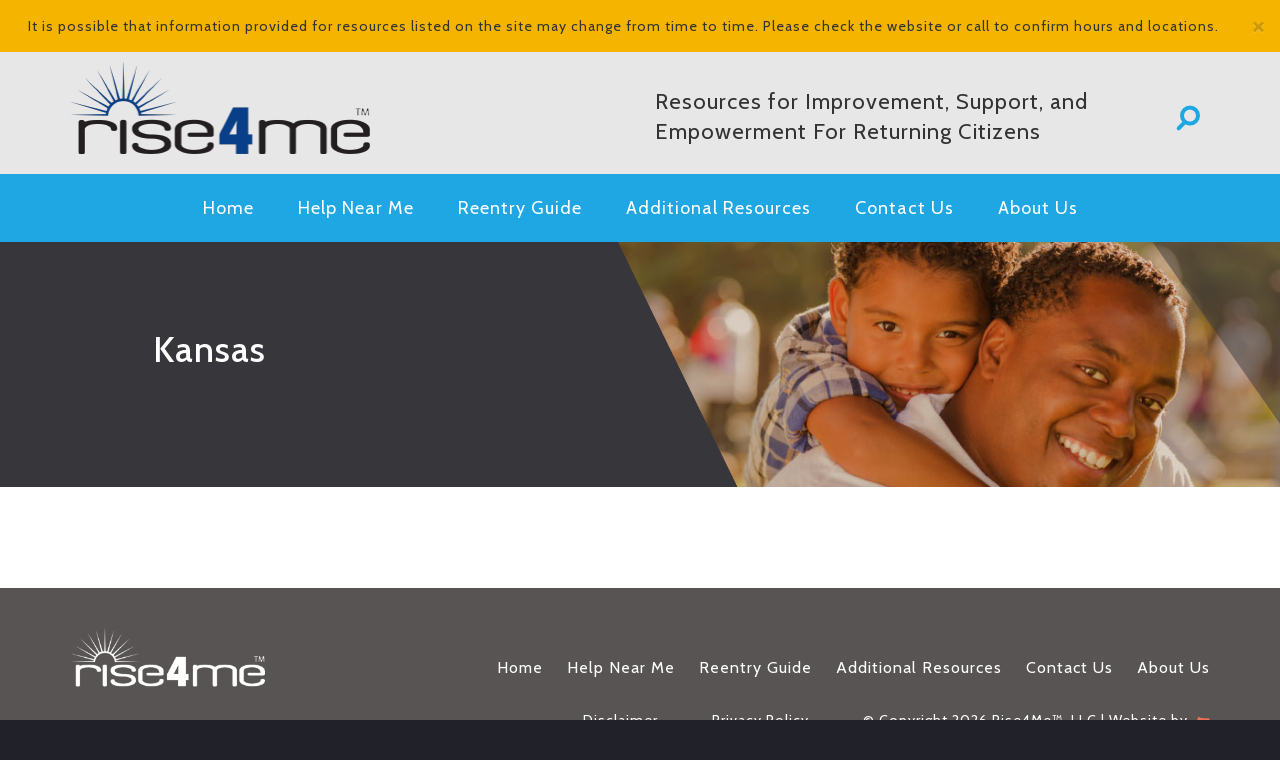

--- FILE ---
content_type: text/html; charset=UTF-8
request_url: https://www.rise4me.com/additional_resources/kansas/
body_size: 8263
content:
<!DOCTYPE html>
<html lang="en-US">
<head>
	<meta charset="UTF-8">
	<meta name="viewport" content="width=device-width, initial-scale=1.0">
	<meta http-equiv="X-UA-Compatible" content="IE=edge">

<!-- If Site Icon isn't set in customizer -->

	<link rel="profile" href="http://gmpg.org/xfn/11">
	<link rel="pingback" href="https://www.rise4me.com/xmlrpc.php">

	<meta name='robots' content='index, follow, max-image-preview:large, max-snippet:-1, max-video-preview:-1' />

	<!-- This site is optimized with the Yoast SEO plugin v26.7 - https://yoast.com/wordpress/plugins/seo/ -->
	<title>Kansas - Rise4Me™, LLC</title>
	<link rel="canonical" href="https://www.rise4me.com/additional_resources/kansas/" />
	<meta property="og:locale" content="en_US" />
	<meta property="og:type" content="article" />
	<meta property="og:title" content="Kansas - Rise4Me™, LLC" />
	<meta property="og:url" content="https://www.rise4me.com/additional_resources/kansas/" />
	<meta property="og:site_name" content="Rise4Me™, LLC" />
	<meta property="article:modified_time" content="2023-08-14T20:27:59+00:00" />
	<meta name="twitter:card" content="summary_large_image" />
	<script type="application/ld+json" class="yoast-schema-graph">{"@context":"https://schema.org","@graph":[{"@type":"WebPage","@id":"https://www.rise4me.com/additional_resources/kansas/","url":"https://www.rise4me.com/additional_resources/kansas/","name":"Kansas - Rise4Me™, LLC","isPartOf":{"@id":"https://www.rise4me.com/#website"},"datePublished":"2018-04-06T15:50:41+00:00","dateModified":"2023-08-14T20:27:59+00:00","breadcrumb":{"@id":"https://www.rise4me.com/additional_resources/kansas/#breadcrumb"},"inLanguage":"en-US","potentialAction":[{"@type":"ReadAction","target":["https://www.rise4me.com/additional_resources/kansas/"]}]},{"@type":"BreadcrumbList","@id":"https://www.rise4me.com/additional_resources/kansas/#breadcrumb","itemListElement":[{"@type":"ListItem","position":1,"name":"Home","item":"https://www.rise4me.com/"},{"@type":"ListItem","position":2,"name":"Kansas"}]},{"@type":"WebSite","@id":"https://www.rise4me.com/#website","url":"https://www.rise4me.com/","name":"Rise4Me™, LLC","description":"Breaking the cycle of incarceration","publisher":{"@id":"https://www.rise4me.com/#organization"},"potentialAction":[{"@type":"SearchAction","target":{"@type":"EntryPoint","urlTemplate":"https://www.rise4me.com/?s={search_term_string}"},"query-input":{"@type":"PropertyValueSpecification","valueRequired":true,"valueName":"search_term_string"}}],"inLanguage":"en-US"},{"@type":"Organization","@id":"https://www.rise4me.com/#organization","name":"Rise4Me™, LLC","url":"https://www.rise4me.com/","logo":{"@type":"ImageObject","inLanguage":"en-US","@id":"https://www.rise4me.com/#/schema/logo/image/","url":"https://www.rise4me.com/wp-content/uploads/2024/09/rise-logo-dark.png","contentUrl":"https://www.rise4me.com/wp-content/uploads/2024/09/rise-logo-dark.png","width":301,"height":92,"caption":"Rise4Me™, LLC"},"image":{"@id":"https://www.rise4me.com/#/schema/logo/image/"}}]}</script>
	<!-- / Yoast SEO plugin. -->


<link rel="alternate" type="application/rss+xml" title="Rise4Me™, LLC &raquo; Feed" href="https://www.rise4me.com/feed/" />
<link rel="alternate" type="application/rss+xml" title="Rise4Me™, LLC &raquo; Comments Feed" href="https://www.rise4me.com/comments/feed/" />
<link rel="alternate" title="oEmbed (JSON)" type="application/json+oembed" href="https://www.rise4me.com/wp-json/oembed/1.0/embed?url=https%3A%2F%2Fwww.rise4me.com%2Fadditional_resources%2Fkansas%2F" />
<link rel="alternate" title="oEmbed (XML)" type="text/xml+oembed" href="https://www.rise4me.com/wp-json/oembed/1.0/embed?url=https%3A%2F%2Fwww.rise4me.com%2Fadditional_resources%2Fkansas%2F&#038;format=xml" />
<style id='wp-img-auto-sizes-contain-inline-css' type='text/css'>
img:is([sizes=auto i],[sizes^="auto," i]){contain-intrinsic-size:3000px 1500px}
/*# sourceURL=wp-img-auto-sizes-contain-inline-css */
</style>
<style id='wp-emoji-styles-inline-css' type='text/css'>

	img.wp-smiley, img.emoji {
		display: inline !important;
		border: none !important;
		box-shadow: none !important;
		height: 1em !important;
		width: 1em !important;
		margin: 0 0.07em !important;
		vertical-align: -0.1em !important;
		background: none !important;
		padding: 0 !important;
	}
/*# sourceURL=wp-emoji-styles-inline-css */
</style>
<style id='wp-block-library-inline-css' type='text/css'>
:root{--wp-block-synced-color:#7a00df;--wp-block-synced-color--rgb:122,0,223;--wp-bound-block-color:var(--wp-block-synced-color);--wp-editor-canvas-background:#ddd;--wp-admin-theme-color:#007cba;--wp-admin-theme-color--rgb:0,124,186;--wp-admin-theme-color-darker-10:#006ba1;--wp-admin-theme-color-darker-10--rgb:0,107,160.5;--wp-admin-theme-color-darker-20:#005a87;--wp-admin-theme-color-darker-20--rgb:0,90,135;--wp-admin-border-width-focus:2px}@media (min-resolution:192dpi){:root{--wp-admin-border-width-focus:1.5px}}.wp-element-button{cursor:pointer}:root .has-very-light-gray-background-color{background-color:#eee}:root .has-very-dark-gray-background-color{background-color:#313131}:root .has-very-light-gray-color{color:#eee}:root .has-very-dark-gray-color{color:#313131}:root .has-vivid-green-cyan-to-vivid-cyan-blue-gradient-background{background:linear-gradient(135deg,#00d084,#0693e3)}:root .has-purple-crush-gradient-background{background:linear-gradient(135deg,#34e2e4,#4721fb 50%,#ab1dfe)}:root .has-hazy-dawn-gradient-background{background:linear-gradient(135deg,#faaca8,#dad0ec)}:root .has-subdued-olive-gradient-background{background:linear-gradient(135deg,#fafae1,#67a671)}:root .has-atomic-cream-gradient-background{background:linear-gradient(135deg,#fdd79a,#004a59)}:root .has-nightshade-gradient-background{background:linear-gradient(135deg,#330968,#31cdcf)}:root .has-midnight-gradient-background{background:linear-gradient(135deg,#020381,#2874fc)}:root{--wp--preset--font-size--normal:16px;--wp--preset--font-size--huge:42px}.has-regular-font-size{font-size:1em}.has-larger-font-size{font-size:2.625em}.has-normal-font-size{font-size:var(--wp--preset--font-size--normal)}.has-huge-font-size{font-size:var(--wp--preset--font-size--huge)}.has-text-align-center{text-align:center}.has-text-align-left{text-align:left}.has-text-align-right{text-align:right}.has-fit-text{white-space:nowrap!important}#end-resizable-editor-section{display:none}.aligncenter{clear:both}.items-justified-left{justify-content:flex-start}.items-justified-center{justify-content:center}.items-justified-right{justify-content:flex-end}.items-justified-space-between{justify-content:space-between}.screen-reader-text{border:0;clip-path:inset(50%);height:1px;margin:-1px;overflow:hidden;padding:0;position:absolute;width:1px;word-wrap:normal!important}.screen-reader-text:focus{background-color:#ddd;clip-path:none;color:#444;display:block;font-size:1em;height:auto;left:5px;line-height:normal;padding:15px 23px 14px;text-decoration:none;top:5px;width:auto;z-index:100000}html :where(.has-border-color){border-style:solid}html :where([style*=border-top-color]){border-top-style:solid}html :where([style*=border-right-color]){border-right-style:solid}html :where([style*=border-bottom-color]){border-bottom-style:solid}html :where([style*=border-left-color]){border-left-style:solid}html :where([style*=border-width]){border-style:solid}html :where([style*=border-top-width]){border-top-style:solid}html :where([style*=border-right-width]){border-right-style:solid}html :where([style*=border-bottom-width]){border-bottom-style:solid}html :where([style*=border-left-width]){border-left-style:solid}html :where(img[class*=wp-image-]){height:auto;max-width:100%}:where(figure){margin:0 0 1em}html :where(.is-position-sticky){--wp-admin--admin-bar--position-offset:var(--wp-admin--admin-bar--height,0px)}@media screen and (max-width:600px){html :where(.is-position-sticky){--wp-admin--admin-bar--position-offset:0px}}

/*# sourceURL=wp-block-library-inline-css */
</style><style id='global-styles-inline-css' type='text/css'>
:root{--wp--preset--aspect-ratio--square: 1;--wp--preset--aspect-ratio--4-3: 4/3;--wp--preset--aspect-ratio--3-4: 3/4;--wp--preset--aspect-ratio--3-2: 3/2;--wp--preset--aspect-ratio--2-3: 2/3;--wp--preset--aspect-ratio--16-9: 16/9;--wp--preset--aspect-ratio--9-16: 9/16;--wp--preset--color--black: #000000;--wp--preset--color--cyan-bluish-gray: #abb8c3;--wp--preset--color--white: #ffffff;--wp--preset--color--pale-pink: #f78da7;--wp--preset--color--vivid-red: #cf2e2e;--wp--preset--color--luminous-vivid-orange: #ff6900;--wp--preset--color--luminous-vivid-amber: #fcb900;--wp--preset--color--light-green-cyan: #7bdcb5;--wp--preset--color--vivid-green-cyan: #00d084;--wp--preset--color--pale-cyan-blue: #8ed1fc;--wp--preset--color--vivid-cyan-blue: #0693e3;--wp--preset--color--vivid-purple: #9b51e0;--wp--preset--gradient--vivid-cyan-blue-to-vivid-purple: linear-gradient(135deg,rgb(6,147,227) 0%,rgb(155,81,224) 100%);--wp--preset--gradient--light-green-cyan-to-vivid-green-cyan: linear-gradient(135deg,rgb(122,220,180) 0%,rgb(0,208,130) 100%);--wp--preset--gradient--luminous-vivid-amber-to-luminous-vivid-orange: linear-gradient(135deg,rgb(252,185,0) 0%,rgb(255,105,0) 100%);--wp--preset--gradient--luminous-vivid-orange-to-vivid-red: linear-gradient(135deg,rgb(255,105,0) 0%,rgb(207,46,46) 100%);--wp--preset--gradient--very-light-gray-to-cyan-bluish-gray: linear-gradient(135deg,rgb(238,238,238) 0%,rgb(169,184,195) 100%);--wp--preset--gradient--cool-to-warm-spectrum: linear-gradient(135deg,rgb(74,234,220) 0%,rgb(151,120,209) 20%,rgb(207,42,186) 40%,rgb(238,44,130) 60%,rgb(251,105,98) 80%,rgb(254,248,76) 100%);--wp--preset--gradient--blush-light-purple: linear-gradient(135deg,rgb(255,206,236) 0%,rgb(152,150,240) 100%);--wp--preset--gradient--blush-bordeaux: linear-gradient(135deg,rgb(254,205,165) 0%,rgb(254,45,45) 50%,rgb(107,0,62) 100%);--wp--preset--gradient--luminous-dusk: linear-gradient(135deg,rgb(255,203,112) 0%,rgb(199,81,192) 50%,rgb(65,88,208) 100%);--wp--preset--gradient--pale-ocean: linear-gradient(135deg,rgb(255,245,203) 0%,rgb(182,227,212) 50%,rgb(51,167,181) 100%);--wp--preset--gradient--electric-grass: linear-gradient(135deg,rgb(202,248,128) 0%,rgb(113,206,126) 100%);--wp--preset--gradient--midnight: linear-gradient(135deg,rgb(2,3,129) 0%,rgb(40,116,252) 100%);--wp--preset--font-size--small: 13px;--wp--preset--font-size--medium: 20px;--wp--preset--font-size--large: 36px;--wp--preset--font-size--x-large: 42px;--wp--preset--spacing--20: 0.44rem;--wp--preset--spacing--30: 0.67rem;--wp--preset--spacing--40: 1rem;--wp--preset--spacing--50: 1.5rem;--wp--preset--spacing--60: 2.25rem;--wp--preset--spacing--70: 3.38rem;--wp--preset--spacing--80: 5.06rem;--wp--preset--shadow--natural: 6px 6px 9px rgba(0, 0, 0, 0.2);--wp--preset--shadow--deep: 12px 12px 50px rgba(0, 0, 0, 0.4);--wp--preset--shadow--sharp: 6px 6px 0px rgba(0, 0, 0, 0.2);--wp--preset--shadow--outlined: 6px 6px 0px -3px rgb(255, 255, 255), 6px 6px rgb(0, 0, 0);--wp--preset--shadow--crisp: 6px 6px 0px rgb(0, 0, 0);}:where(.is-layout-flex){gap: 0.5em;}:where(.is-layout-grid){gap: 0.5em;}body .is-layout-flex{display: flex;}.is-layout-flex{flex-wrap: wrap;align-items: center;}.is-layout-flex > :is(*, div){margin: 0;}body .is-layout-grid{display: grid;}.is-layout-grid > :is(*, div){margin: 0;}:where(.wp-block-columns.is-layout-flex){gap: 2em;}:where(.wp-block-columns.is-layout-grid){gap: 2em;}:where(.wp-block-post-template.is-layout-flex){gap: 1.25em;}:where(.wp-block-post-template.is-layout-grid){gap: 1.25em;}.has-black-color{color: var(--wp--preset--color--black) !important;}.has-cyan-bluish-gray-color{color: var(--wp--preset--color--cyan-bluish-gray) !important;}.has-white-color{color: var(--wp--preset--color--white) !important;}.has-pale-pink-color{color: var(--wp--preset--color--pale-pink) !important;}.has-vivid-red-color{color: var(--wp--preset--color--vivid-red) !important;}.has-luminous-vivid-orange-color{color: var(--wp--preset--color--luminous-vivid-orange) !important;}.has-luminous-vivid-amber-color{color: var(--wp--preset--color--luminous-vivid-amber) !important;}.has-light-green-cyan-color{color: var(--wp--preset--color--light-green-cyan) !important;}.has-vivid-green-cyan-color{color: var(--wp--preset--color--vivid-green-cyan) !important;}.has-pale-cyan-blue-color{color: var(--wp--preset--color--pale-cyan-blue) !important;}.has-vivid-cyan-blue-color{color: var(--wp--preset--color--vivid-cyan-blue) !important;}.has-vivid-purple-color{color: var(--wp--preset--color--vivid-purple) !important;}.has-black-background-color{background-color: var(--wp--preset--color--black) !important;}.has-cyan-bluish-gray-background-color{background-color: var(--wp--preset--color--cyan-bluish-gray) !important;}.has-white-background-color{background-color: var(--wp--preset--color--white) !important;}.has-pale-pink-background-color{background-color: var(--wp--preset--color--pale-pink) !important;}.has-vivid-red-background-color{background-color: var(--wp--preset--color--vivid-red) !important;}.has-luminous-vivid-orange-background-color{background-color: var(--wp--preset--color--luminous-vivid-orange) !important;}.has-luminous-vivid-amber-background-color{background-color: var(--wp--preset--color--luminous-vivid-amber) !important;}.has-light-green-cyan-background-color{background-color: var(--wp--preset--color--light-green-cyan) !important;}.has-vivid-green-cyan-background-color{background-color: var(--wp--preset--color--vivid-green-cyan) !important;}.has-pale-cyan-blue-background-color{background-color: var(--wp--preset--color--pale-cyan-blue) !important;}.has-vivid-cyan-blue-background-color{background-color: var(--wp--preset--color--vivid-cyan-blue) !important;}.has-vivid-purple-background-color{background-color: var(--wp--preset--color--vivid-purple) !important;}.has-black-border-color{border-color: var(--wp--preset--color--black) !important;}.has-cyan-bluish-gray-border-color{border-color: var(--wp--preset--color--cyan-bluish-gray) !important;}.has-white-border-color{border-color: var(--wp--preset--color--white) !important;}.has-pale-pink-border-color{border-color: var(--wp--preset--color--pale-pink) !important;}.has-vivid-red-border-color{border-color: var(--wp--preset--color--vivid-red) !important;}.has-luminous-vivid-orange-border-color{border-color: var(--wp--preset--color--luminous-vivid-orange) !important;}.has-luminous-vivid-amber-border-color{border-color: var(--wp--preset--color--luminous-vivid-amber) !important;}.has-light-green-cyan-border-color{border-color: var(--wp--preset--color--light-green-cyan) !important;}.has-vivid-green-cyan-border-color{border-color: var(--wp--preset--color--vivid-green-cyan) !important;}.has-pale-cyan-blue-border-color{border-color: var(--wp--preset--color--pale-cyan-blue) !important;}.has-vivid-cyan-blue-border-color{border-color: var(--wp--preset--color--vivid-cyan-blue) !important;}.has-vivid-purple-border-color{border-color: var(--wp--preset--color--vivid-purple) !important;}.has-vivid-cyan-blue-to-vivid-purple-gradient-background{background: var(--wp--preset--gradient--vivid-cyan-blue-to-vivid-purple) !important;}.has-light-green-cyan-to-vivid-green-cyan-gradient-background{background: var(--wp--preset--gradient--light-green-cyan-to-vivid-green-cyan) !important;}.has-luminous-vivid-amber-to-luminous-vivid-orange-gradient-background{background: var(--wp--preset--gradient--luminous-vivid-amber-to-luminous-vivid-orange) !important;}.has-luminous-vivid-orange-to-vivid-red-gradient-background{background: var(--wp--preset--gradient--luminous-vivid-orange-to-vivid-red) !important;}.has-very-light-gray-to-cyan-bluish-gray-gradient-background{background: var(--wp--preset--gradient--very-light-gray-to-cyan-bluish-gray) !important;}.has-cool-to-warm-spectrum-gradient-background{background: var(--wp--preset--gradient--cool-to-warm-spectrum) !important;}.has-blush-light-purple-gradient-background{background: var(--wp--preset--gradient--blush-light-purple) !important;}.has-blush-bordeaux-gradient-background{background: var(--wp--preset--gradient--blush-bordeaux) !important;}.has-luminous-dusk-gradient-background{background: var(--wp--preset--gradient--luminous-dusk) !important;}.has-pale-ocean-gradient-background{background: var(--wp--preset--gradient--pale-ocean) !important;}.has-electric-grass-gradient-background{background: var(--wp--preset--gradient--electric-grass) !important;}.has-midnight-gradient-background{background: var(--wp--preset--gradient--midnight) !important;}.has-small-font-size{font-size: var(--wp--preset--font-size--small) !important;}.has-medium-font-size{font-size: var(--wp--preset--font-size--medium) !important;}.has-large-font-size{font-size: var(--wp--preset--font-size--large) !important;}.has-x-large-font-size{font-size: var(--wp--preset--font-size--x-large) !important;}
/*# sourceURL=global-styles-inline-css */
</style>

<style id='classic-theme-styles-inline-css' type='text/css'>
/*! This file is auto-generated */
.wp-block-button__link{color:#fff;background-color:#32373c;border-radius:9999px;box-shadow:none;text-decoration:none;padding:calc(.667em + 2px) calc(1.333em + 2px);font-size:1.125em}.wp-block-file__button{background:#32373c;color:#fff;text-decoration:none}
/*# sourceURL=/wp-includes/css/classic-themes.min.css */
</style>
<link rel='stylesheet' id='tgs_wp-style-css' href='https://www.rise4me.com/wp-content/themes/rise/style.css?ver=6.9' type='text/css' media='all' />
<link rel='stylesheet' id='tgs_wp-theme-style-css' href='https://www.rise4me.com/wp-content/themes/rise/includes/css/styles.min.css?ver=1681731256' type='text/css' media='all' />
<link rel="https://api.w.org/" href="https://www.rise4me.com/wp-json/" /><link rel="EditURI" type="application/rsd+xml" title="RSD" href="https://www.rise4me.com/xmlrpc.php?rsd" />
<meta name="generator" content="WordPress 6.9" />
<link rel='shortlink' href='https://www.rise4me.com/?p=920' />
<style type="text/css">.recentcomments a{display:inline !important;padding:0 !important;margin:0 !important;}</style><link rel="icon" href="https://www.rise4me.com/wp-content/uploads/2017/09/rise-icon-150x150.png" sizes="32x32" />
<link rel="icon" href="https://www.rise4me.com/wp-content/uploads/2017/09/rise-icon.png" sizes="192x192" />
<link rel="apple-touch-icon" href="https://www.rise4me.com/wp-content/uploads/2017/09/rise-icon.png" />
<meta name="msapplication-TileImage" content="https://www.rise4me.com/wp-content/uploads/2017/09/rise-icon.png" />

	<link href="https://fonts.googleapis.com/css?family=Cabin:400,500,700" rel="stylesheet">

	<!-- Google Tag Manager -->
	<script>(function(w,d,s,l,i){w[l]=w[l]||[];w[l].push({'gtm.start':
	new Date().getTime(),event:'gtm.js'});var f=d.getElementsByTagName(s)[0],
	j=d.createElement(s),dl=l!='dataLayer'?'&l='+l:'';j.async=true;j.src=
	'https://www.googletagmanager.com/gtm.js?id='+i+dl;f.parentNode.insertBefore(j,f);
	})(window,document,'script','dataLayer','GTM-M6ZTXKM');</script>
	<!-- End Google Tag Manager -->


</head>

<body class="wp-singular additional_resources-template-default single single-additional_resources postid-920 wp-theme-rise additional_resources-kansas">
	
	<!-- Google Tag Manager (noscript) -->
	<noscript><iframe src="https://www.googletagmanager.com/ns.html?id=GTM-M6ZTXKM"
	height="0" width="0" style="display:none;visibility:hidden"></iframe></noscript>
	<!-- End Google Tag Manager (noscript) -->

	
		<div class="alert alert-warning alert-dismissible fade show" role="alert">
		  	It is possible that information provided for resources listed on the site may change from time to time. Please check the website or call to confirm hours and locations.			<button type="button" class="close" data-dismiss="alert" aria-label="Close">
				<span aria-hidden="true">&times;</span>
			</button>
		</div>

	
		<header id="masthead" class="site-header" role="banner">
		<div class="container">
			<div class="row">
				<div class="col-xs-8 col-sm-6 col-md-4 site-logo">   
					<a href="https://www.rise4me.com" title="Rise4Me™, LLC" rel="home"><img src="https://www.rise4me.com/wp-content/themes/rise/includes/images/logo/rise-logo-dark.png" alt="Rise4Me Logo" /></a>
				</div>
				<div class="col-xs-4 col-sm-6 col-md-6 col-md-offset-2 text-right">
					<div class="site-tagline hidden-sm hidden-xs text-left">
						<p>Resources for Improvement, Support, and<br />
						Empowerment For Returning Citizens</p>
					</div>
					<a class="mobile-menu-trigger visible-sm visible-xs" href="#"><i class="fa fa-bars"></i></a>
					<div class="search-wrapper">
					    <div class="input-holder">
					    	<form role="search" method="get" class="search-form" action="https://www.rise4me.com">
						        <input type="text" class="search-input" placeholder="Enter search..." value="" name="s" title="Search for:" />
						        <button type="submit"class="search-icon" onclick="searchToggle(this, event);"><span></span></button>
						    </form>
					    </div>
					    <span class="close" onclick="searchToggle(this, event);"></span>
					</div>
				</div>
			</div>
		</div>
		<div class="navigation-container">
			<div class="container">
				<div class="row">
					<div class="col-xs-12">
						<div id="primary-nav-container" class="primary-nav-container clearfix"><ul id="primary-nav" class="primary-nav"><li id="menu-item-234" class="menu-item menu-item-type-custom menu-item-object-custom menu-item-234"><a title="Home" href="/">Home</a></li>
<li id="menu-item-32" class="menu-item menu-item-type-post_type menu-item-object-page menu-item-32"><a title="Help Near Me" href="https://www.rise4me.com/resources/">Help Near Me</a></li>
<li id="menu-item-11138" class="menu-item menu-item-type-post_type menu-item-object-page menu-item-11138"><a title="Reentry Guide" href="https://www.rise4me.com/guide-to-successful-reentry/">Reentry Guide</a></li>
<li id="menu-item-232" class="menu-item menu-item-type-post_type menu-item-object-page menu-item-232"><a title="Additional Resources" href="https://www.rise4me.com/additional-resources/">Additional Resources</a></li>
<li id="menu-item-29" class="menu-item menu-item-type-post_type menu-item-object-page menu-item-29"><a title="Contact Us" href="https://www.rise4me.com/contact/">Contact Us</a></li>
<li id="menu-item-30" class="menu-item menu-item-type-post_type menu-item-object-page menu-item-30"><a title="About Us" href="https://www.rise4me.com/about/">About Us</a></li>
</ul></div>					</div>
				</div>
			</div>
		</div>
	</header>
	
	


<div class="interior-subheader">
  <div class="container interior-subheader-content">
    <div class="row">
      <div class="col-md-4 col-md-offset-1 interior-subheader-title interior-img">
                  <h1>Kansas</h1>
              </div>
      <div class="col-md-2 corner-left text-center interior-img hidden-sm hidden-xs" style="background-image: url(https://www.rise4me.com/wp-content/themes/rise/includes/images/masked-bg/left-mask.png);">
      </div>
    </div>
  </div>
  
	
		    <div class="photo-half interior-img hidden-sm hidden-xs" style="background-image: url(https://www.rise4me.com/wp-content/themes/rise/includes/images/empowering-bg-desktop.jpg);"></div>
	


  <img class="top-right-corner hidden-sm hidden-xs" src="https://www.rise4me.com/wp-content/themes/rise/includes/images/masked-bg/top-right-corner.png" />
</div>

	<div class="main-content">
	
		<div class="container">
			<div class="row">
				<div id="content" class="main-content-inner col-md-8 col-md-offset-2">

					
				</div>
			</div>
		</div>

	</div>



<footer class="site-footer">
	<div class="container">
		<div class="row">
			<div class="col-md-3 footer-logo">
				<a href="https://www.rise4me.com" title="Rise4Me™, LLC" rel="home"><img src="https://www.rise4me.com/wp-content/themes/rise/includes/images/logo/white.png" alt="Rise4Me Logo" /></a>
			</div>
			<div class="col-md-9">
				<div class="row">
					<div class="col-xs-12">
						<div id="footer-nav-container" class="footer-nav-container"><ul id="footer-nav" class="footer-nav pull-right"><li class="menu-item menu-item-type-custom menu-item-object-custom menu-item-234"><a title="Home" href="/">Home</a></li>
<li class="menu-item menu-item-type-post_type menu-item-object-page menu-item-32"><a title="Help Near Me" href="https://www.rise4me.com/resources/">Help Near Me</a></li>
<li class="menu-item menu-item-type-post_type menu-item-object-page menu-item-11138"><a title="Reentry Guide" href="https://www.rise4me.com/guide-to-successful-reentry/">Reentry Guide</a></li>
<li class="menu-item menu-item-type-post_type menu-item-object-page menu-item-232"><a title="Additional Resources" href="https://www.rise4me.com/additional-resources/">Additional Resources</a></li>
<li class="menu-item menu-item-type-post_type menu-item-object-page menu-item-29"><a title="Contact Us" href="https://www.rise4me.com/contact/">Contact Us</a></li>
<li class="menu-item menu-item-type-post_type menu-item-object-page menu-item-30"><a title="About Us" href="https://www.rise4me.com/about/">About Us</a></li>
</ul></div>					</div>
				</div>
				<div class="row">
					<div class="col-xs-12">
						<p class="copyright-row">
							<a href="/disclaimer/">Disclaimer</a>
							<a href="/privacy-policy/">Privacy Policy</a>
							&copy; Copyright 2026 Rise4Me™, LLC | Website by <a class="tg-stamp" href="http://tayloegray.com"><img src="https://www.rise4me.com/wp-content/themes/rise/includes/images/tg-cow-orange.svg" alt="Tayloe/Gray Logo" /></a>
						</p>
					</div>
				</div>
			</div>
		</div>
	</div>
</footer>
<script type="speculationrules">
{"prefetch":[{"source":"document","where":{"and":[{"href_matches":"/*"},{"not":{"href_matches":["/wp-*.php","/wp-admin/*","/wp-content/uploads/*","/wp-content/*","/wp-content/plugins/*","/wp-content/themes/rise/*","/*\\?(.+)"]}},{"not":{"selector_matches":"a[rel~=\"nofollow\"]"}},{"not":{"selector_matches":".no-prefetch, .no-prefetch a"}}]},"eagerness":"conservative"}]}
</script>
<script type="text/javascript" src="https://www.rise4me.com/wp-includes/js/jquery/jquery.min.js?ver=3.7.1" id="jquery-core-js"></script>
<script type="text/javascript" src="https://www.rise4me.com/wp-includes/js/jquery/jquery-migrate.min.js?ver=3.4.1" id="jquery-migrate-js"></script>
<script type="text/javascript" id="jquery-js-after">
/* <![CDATA[ */
window.$ = window.jQuery;
//# sourceURL=jquery-js-after
/* ]]> */
</script>
<script type="text/javascript" src="https://www.rise4me.com/wp-content/themes/rise/includes/js/vendors.min.js?ver=1684156032" id="tgs_wp-vendor-js-js"></script>
<script type="text/javascript" src="https://www.rise4me.com/wp-content/themes/rise/includes/js/custom.min.js?ver=1686586530" id="tgs_wp-custom-js-js"></script>
<script id="wp-emoji-settings" type="application/json">
{"baseUrl":"https://s.w.org/images/core/emoji/17.0.2/72x72/","ext":".png","svgUrl":"https://s.w.org/images/core/emoji/17.0.2/svg/","svgExt":".svg","source":{"concatemoji":"https://www.rise4me.com/wp-includes/js/wp-emoji-release.min.js?ver=6.9"}}
</script>
<script type="module">
/* <![CDATA[ */
/*! This file is auto-generated */
const a=JSON.parse(document.getElementById("wp-emoji-settings").textContent),o=(window._wpemojiSettings=a,"wpEmojiSettingsSupports"),s=["flag","emoji"];function i(e){try{var t={supportTests:e,timestamp:(new Date).valueOf()};sessionStorage.setItem(o,JSON.stringify(t))}catch(e){}}function c(e,t,n){e.clearRect(0,0,e.canvas.width,e.canvas.height),e.fillText(t,0,0);t=new Uint32Array(e.getImageData(0,0,e.canvas.width,e.canvas.height).data);e.clearRect(0,0,e.canvas.width,e.canvas.height),e.fillText(n,0,0);const a=new Uint32Array(e.getImageData(0,0,e.canvas.width,e.canvas.height).data);return t.every((e,t)=>e===a[t])}function p(e,t){e.clearRect(0,0,e.canvas.width,e.canvas.height),e.fillText(t,0,0);var n=e.getImageData(16,16,1,1);for(let e=0;e<n.data.length;e++)if(0!==n.data[e])return!1;return!0}function u(e,t,n,a){switch(t){case"flag":return n(e,"\ud83c\udff3\ufe0f\u200d\u26a7\ufe0f","\ud83c\udff3\ufe0f\u200b\u26a7\ufe0f")?!1:!n(e,"\ud83c\udde8\ud83c\uddf6","\ud83c\udde8\u200b\ud83c\uddf6")&&!n(e,"\ud83c\udff4\udb40\udc67\udb40\udc62\udb40\udc65\udb40\udc6e\udb40\udc67\udb40\udc7f","\ud83c\udff4\u200b\udb40\udc67\u200b\udb40\udc62\u200b\udb40\udc65\u200b\udb40\udc6e\u200b\udb40\udc67\u200b\udb40\udc7f");case"emoji":return!a(e,"\ud83e\u1fac8")}return!1}function f(e,t,n,a){let r;const o=(r="undefined"!=typeof WorkerGlobalScope&&self instanceof WorkerGlobalScope?new OffscreenCanvas(300,150):document.createElement("canvas")).getContext("2d",{willReadFrequently:!0}),s=(o.textBaseline="top",o.font="600 32px Arial",{});return e.forEach(e=>{s[e]=t(o,e,n,a)}),s}function r(e){var t=document.createElement("script");t.src=e,t.defer=!0,document.head.appendChild(t)}a.supports={everything:!0,everythingExceptFlag:!0},new Promise(t=>{let n=function(){try{var e=JSON.parse(sessionStorage.getItem(o));if("object"==typeof e&&"number"==typeof e.timestamp&&(new Date).valueOf()<e.timestamp+604800&&"object"==typeof e.supportTests)return e.supportTests}catch(e){}return null}();if(!n){if("undefined"!=typeof Worker&&"undefined"!=typeof OffscreenCanvas&&"undefined"!=typeof URL&&URL.createObjectURL&&"undefined"!=typeof Blob)try{var e="postMessage("+f.toString()+"("+[JSON.stringify(s),u.toString(),c.toString(),p.toString()].join(",")+"));",a=new Blob([e],{type:"text/javascript"});const r=new Worker(URL.createObjectURL(a),{name:"wpTestEmojiSupports"});return void(r.onmessage=e=>{i(n=e.data),r.terminate(),t(n)})}catch(e){}i(n=f(s,u,c,p))}t(n)}).then(e=>{for(const n in e)a.supports[n]=e[n],a.supports.everything=a.supports.everything&&a.supports[n],"flag"!==n&&(a.supports.everythingExceptFlag=a.supports.everythingExceptFlag&&a.supports[n]);var t;a.supports.everythingExceptFlag=a.supports.everythingExceptFlag&&!a.supports.flag,a.supports.everything||((t=a.source||{}).concatemoji?r(t.concatemoji):t.wpemoji&&t.twemoji&&(r(t.twemoji),r(t.wpemoji)))});
//# sourceURL=https://www.rise4me.com/wp-includes/js/wp-emoji-loader.min.js
/* ]]> */
</script>
</body>
</html>


--- FILE ---
content_type: text/css
request_url: https://www.rise4me.com/wp-content/themes/rise/style.css?ver=6.9
body_size: -217
content:
/*
Theme Name: Tayloe Gray Bootstrap Starter Theme
Theme URI: http://tayloegray.com/assets/tgs_wp/
Author: Tayloe Gray
Author URI: http://tayloegray.com/
Description: Responsive starter theme powered by Bootstrap
Version: 1.1
License: GNU General Public License v2 or later
License URI: http://www.gnu.org/licenses/gpl-2.0.html
Tags: one-column, two-columns, right-sidebar, custom-menu, featured-images, rtl-language-support, translation-ready
Text Domain: tg-wp-starter
*/

--- FILE ---
content_type: application/javascript
request_url: https://www.rise4me.com/wp-content/themes/rise/includes/js/custom.min.js?ver=1686586530
body_size: 901
content:
function searchToggle(e,s){var i=$(e).closest(".search-wrapper");i.hasClass("active")?i.hasClass("active")&&0==$(e).closest(".input-holder").length&&(i.removeClass("active"),i.find(".search-input").val(""),$(".search-wrapper").css("width","auto")):($(".search-wrapper").css("width","100%"),i.addClass("active"),s.preventDefault())}jQuery(document).ready((function(e){if(e(".navbar-default .row > div").matchHeight(),e(".matchH").matchHeight(),e(".slick-slideshow").slick({dots:!0}),e(".interior-carousel").slick({dots:!1,prevArrow:!1,nextArrow:!1,autoplay:!0,infinite:!0,speed:500,fade:!0,cssEase:"linear"}),e(".mobile-menu-trigger").on("click",(function(s){s.preventDefault(),e(".navigation-container").slideToggle()})),e(".county-select-trigger").on("click",(function(s){s.preventDefault(),e(".county-options").slideToggle()})),e(".state-select-trigger").on("click",(function(s){s.preventDefault(),e(".state-options").slideToggle()})),e(".state-options li a").on("click",(function(s){s.preventDefault();var i=e(this).data("state");console.log(i),e(".state-select-trigger .trigger-text").text(i),e(".county-options li").addClass("hide"),e('.county-options li[data-state="'+i+'"]').removeClass("hide"),e(".state-options").slideUp(),e(".county-select").removeClass("inactive")})),e(".resource-type-toggle").on("click",(function(s){s.preventDefault(),e(this).hasClass("active")?(e(this).removeClass("active"),e(this).find(".fa").removeClass("fa-chevron-up").addClass("fa-chevron-down"),e(this).next(".resource-type-content").slideUp()):(e(this).addClass("active"),e(this).find(".fa").removeClass("fa-chevron-down").addClass("fa-chevron-up"),e(this).next(".resource-type-content").slideDown())})),e(".site-popup-close").on("click",(function(s){s.preventDefault(),e(".site-popup").fadeOut()})),e(".child-type-trigger").on("click",(function(s){s.preventDefault(),e(this).hasClass("active")?(e(this).removeClass("active"),e(this).find(".fa").removeClass("fa-chevron-up").addClass("fa-chevron-down"),e(this).next(".child-type-items-container").slideUp()):(e(this).addClass("active"),e(this).find(".fa").removeClass("fa-chevron-down").addClass("fa-chevron-up"),e(this).next(".child-type-items-container").slideDown())})),e(".additional-resource-item-links > .dropdown > .dropdown-toggle").on("click",(function(s){s.preventDefault(),e(this).next(".dropdown-menu").slideToggle()})),e(".owl-carousel").owlCarousel({loop:!0,margin:30,dots:!0,nav:!0,responsive:{0:{items:1},600:{items:3},1e3:{items:4}}}),e(".clickable").click((function(){return window.location=e(this).find("a").attr("href"),!1})),e(".form-tab-trigger").on("click",(function(s){s.preventDefault();var i=e(this).data("target");Cookies.remove("formTab"),Cookies.set("formTab",i),e(this).hasClass("current")||(e(".form-tab-trigger").removeClass("current"),e(this).addClass("current"),e(".form-tab").removeClass("current"),e("#"+i).addClass("current"))})),e("body").hasClass("single-counties")){var s=e(".main-content").data("current-county");console.log(s);var i=Cookies.get("countySelection");""!=i&&null!=i?(Cookies.remove("countySelection"),Cookies.set("countySelection",s)):Cookies.set("countySelection",s)}if(e("body").hasClass("page-contact")){var l=Cookies.get("formTab");""!=l&&null!=l&&(console.log(l),e('.form-tab-trigger[data-target="'+l+'"]').addClass("current"),e("#"+l).addClass("current"))}})),jQuery(document).ready((function(e){e("#field_3_6, #field_3_58, #field_3_17, #field_3_18, #field_3_70, #field_3_19").addClass("suppress_field"),e("#field_3_9 .form-block-heading").on("click",(function(s){e(this).hasClass("open")?(e(this).removeClass("open"),e("#field_3_6, #field_3_58, #field_3_17, #field_3_18, #field_3_70, #field_3_19").addClass("suppress_field")):(e(this).addClass("open"),e("#field_3_6, #field_3_58, #field_3_17, #field_3_18, #field_3_70, #field_3_19").removeClass("suppress_field"))})),e("#field_3_55").addClass("suppress_field"),e("#field_3_59 .form-block-heading").on("click",(function(s){e(this).hasClass("open")?(e(this).removeClass("open"),e("#field_3_55").addClass("suppress_field")):(e(this).addClass("open"),e("#field_3_55").removeClass("suppress_field"))})),e("#field_3_60, #field_3_7").addClass("suppress_field"),e("#field_3_62 .form-block-heading").on("click",(function(s){e(this).hasClass("open")?(e(this).removeClass("open"),e("#field_3_60, #field_3_7").addClass("suppress_field")):(e(this).addClass("open"),e("#field_3_60, #field_3_7").removeClass("suppress_field"))})),e("#field_3_11, #field_3_10").addClass("suppress_field"),e("#field_3_61 .form-block-heading").on("click",(function(s){e(this).hasClass("open")?(e(this).removeClass("open"),e("#field_3_11, #field_3_10").addClass("suppress_field")):(e(this).addClass("open"),e("#field_3_11, #field_3_10").removeClass("suppress_field"))})),e("#field_3_64, #field_3_65, #field_3_44, #field_3_66, #field_3_69, #field_3_13, #field_3_12, #field_3_21, #field_3_27, #field_3_32").addClass("suppress_field"),e("#field_3_71 h4").css("display","none"),e("#field_3_71 .form-block-heading").on("click",(function(s){e(this).hasClass("open")?(e(this).removeClass("open"),e("#field_3_64, #field_3_65, #field_3_44, #field_3_66, #field_3_69, #field_3_13, #field_3_12, #field_3_21, #field_3_27, #field_3_32").addClass("suppress_field"),e("#field_3_71 h4").css("display","none")):(e(this).addClass("open"),e("#field_3_64, #field_3_65, #field_3_44, #field_3_66, #field_3_69, #field_3_13, #field_3_12, #field_3_21, #field_3_27, #field_3_32").removeClass("suppress_field"),e("#field_3_71 h4").css("display","block"))})),e("#field_3_28, #field_3_29, #field_3_30, #field_3_31, #field_3_25, #field_3_23, #field_3_24, #field_3_33, #field_3_48, #field_3_49, #field_3_75, #field_3_74, #field_3_76").addClass("suppress_field"),e("#field_3_63 .form-block-heading").on("click",(function(s){e(this).hasClass("open")?(e(this).removeClass("open"),e("#field_3_28, #field_3_29, #field_3_30, #field_3_31, #field_3_25, #field_3_23, #field_3_24, #field_3_33, #field_3_48, #field_3_49, #field_3_75, #field_3_74, #field_3_76").addClass("suppress_field")):(e(this).addClass("open"),e("#field_3_28, #field_3_29, #field_3_30, #field_3_31, #field_3_25, #field_3_23, #field_3_24, #field_3_33, #field_3_48, #field_3_49, #field_3_75, #field_3_74, #field_3_76").removeClass("suppress_field"))})),e("#field_3_40, #field_3_41, #field_3_39, #field_3_51, #field_3_52, #field_3_73").addClass("suppress_field"),e("#field_3_72 .form-block-heading").on("click",(function(s){e(this).hasClass("open")?(e(this).removeClass("open"),e("#field_3_40, #field_3_41, #field_3_39, #field_3_51, #field_3_52, #field_3_73").addClass("suppress_field")):(e(this).addClass("open"),e("#field_3_40, #field_3_41, #field_3_39, #field_3_51, #field_3_52, #field_3_73").removeClass("suppress_field"))}))}));
//# sourceMappingURL=custom.min.js.map


--- FILE ---
content_type: image/svg+xml
request_url: https://www.rise4me.com/wp-content/themes/rise/includes/images/tg-cow-orange.svg
body_size: 3003
content:
<svg xmlns="http://www.w3.org/2000/svg" xmlns:xlink="http://www.w3.org/1999/xlink" width="13" height="9" viewBox="0 0 13 9">
  <defs>
    <polygon id="page-1-a" points="0 0 0 9 13 9 13 0"/>
  </defs>
  <g fill="none" fill-rule="evenodd">
    <mask id="page-1-b" fill="#fff">
      <use xlink:href="#page-1-a"/>
    </mask>
    <path fill="#F26F55" d="M12.9723056,5.58104124 C13.006917,5.52689307 13.0022943,5.48483439 12.9943526,5.39403599 C12.9812548,5.24501718 12.838838,4.968677 12.8134128,4.92235519 C12.66098,4.66529456 12.4493403,4.68737377 12.4268783,4.48115261 C12.405424,3.96607692 12.4929602,3.42809483 12.4929602,2.86548837 C12.4929602,2.53818147 12.4489254,2.21049279 12.2964334,1.85919781 C12.2308849,1.69554436 12.0789855,1.44522839 11.8605302,1.34450389 C11.7409901,1.27807535 11.3961199,1.21202858 10.8307792,1.19783935 C8.93657092,1.18498631 8.55270348,1.3714189 8.02315963,1.3908257 C7.26022532,1.3908257 6.21340571,1.34450389 5.42854289,1.13351056 C5.22549676,1.07268136 4.97065192,0.946441684 4.79670551,0.946441684 C4.6222257,0.946441684 4.27326607,1.06288251 4.03329707,1.06288251 C3.66288306,1.06288251 3.27071835,0.993145274 3.09594221,0.899801724 C3.00899863,0.853161763 3.05250006,0.759245552 3.05250006,0.759245552 C3.13973996,0.642804722 3.24867131,0.572176678 3.24867131,0.431811393 C3.24867131,0.384535143 3.22697987,0.244551632 3.09594221,0.244551632 C3.00899863,0.244551632 2.73056584,0.382817164 2.61659686,0.384535143 C2.59454982,0.384916916 2.59454982,0.384535143 2.52965328,0.384535143 C2.44182072,0.244551632 2.33306716,0.00511619783 2.00621385,0.0102065073 C1.93728721,0.0112881981 1.76648191,0.0569100971 1.59170576,0.127219997 L1.3082946,0.127219997 C1.26864549,0.127219997 1.12196154,0.124547585 1.01314873,0.0921604905 C0.896097902,0.0464113338 0.817807199,-0.0270800098 0.719603039,0.0102065073 C0.631355607,0.0836342221 0.691866438,0.332804873 1.02512051,0.478196838 C1.15580257,0.525218572 1.33028238,0.502121293 1.4610237,0.548506738 C1.43927299,0.665838373 1.24310174,0.782788234 1.19960032,0.853161763 C1.11236041,0.993145274 0.981678353,1.2041386 0.828593655,1.36753754 C0.45853525,1.76585426 -0.0133425547,2.08406223 0.000288680549,2.187141 C0.00645236954,2.23397185 0.152721451,2.70183492 0.218210646,2.77182668 C0.305450552,2.84239109 0.479634032,2.84239109 0.654113843,2.86548837 C0.87233214,2.88973097 1.09031337,2.93643456 1.13411112,2.93643456 C1.22135103,2.93643456 1.39583084,2.88973097 1.48277441,2.88973097 C1.87517619,2.88973097 2.15864662,3.05312991 2.35487714,3.2874114 C2.52965328,3.49776844 2.66009828,3.77881715 2.83451882,4.05973861 C2.92205506,4.22345569 3.03104568,4.36382098 3.13973996,4.52811072 C3.24867131,4.71537048 3.40175601,4.94939746 3.42321039,5.13678448 C3.44519816,5.2770225 3.42321039,5.41706964 3.48869958,5.53440128 C3.57564316,5.67502108 3.59739387,5.76842826 3.75012297,5.81544999 C3.85881725,5.83842001 3.96780787,5.79171642 4.05528484,5.81544999 C4.10157177,5.83364785 4.1440064,5.83173898 4.15360753,5.95059771 C4.15811177,6.00646386 4.13991703,6.16439071 4.14228768,6.21306679 C4.14412493,6.33116197 4.18401111,6.4570835 4.27326607,6.86863503 C4.31884181,7.0786103 4.29531311,7.31340082 4.29531311,7.36035893 C4.29531311,7.64102587 4.29531311,7.79430781 4.12024064,8.05200473 C4.07733188,8.12256915 3.90231867,8.2159127 3.75012297,8.33292619 C3.61967797,8.42658788 3.53214174,8.51999506 3.53214174,8.6139749 C3.53214174,8.73092476 3.8808643,8.7076366 4.01125002,8.7076366 C4.18572984,8.7076366 4.31279665,8.72589808 4.38166403,8.6139749 C4.4505314,8.50198809 4.41633478,8.50396059 4.48182397,8.41055341 C4.52117676,8.36747666 4.56781929,8.32147299 4.64385787,8.27489666 C4.65642232,8.26719757 4.66418619,8.25262656 4.66288234,8.23710111 C4.64373934,8.00848259 4.64445054,7.86773553 4.66513445,7.66367775 C4.66513445,7.57097048 4.84020693,6.75206694 5.07958327,6.75206694 C5.16711951,6.75206694 5.14566513,6.77510059 5.14566513,6.77510059 C5.16711951,6.96229672 5.23207531,7.54475539 5.23207531,7.6386716 C5.23207531,7.94269034 5.14566513,8.27037901 4.9926397,8.48073605 C4.90510346,8.62161037 4.68706296,8.72799784 4.63283435,8.80180732 C4.61606201,8.82566815 4.59241478,8.87256263 4.59970452,8.94872638 C4.86812133,9.03589793 5.27178369,9.00637414 5.56011395,8.90202279 C5.69553731,8.85220139 5.62501048,8.64464402 5.69055894,8.5513641 C5.73406036,8.4577024 5.7431281,8.40692656 5.78662952,8.31326487 C5.831257,8.24530924 5.77566526,8.09578139 5.79954956,7.89573223 C5.77750252,7.40439011 5.84299171,6.65770533 5.90848091,6.1663632 C5.93052795,6.00213709 6.10447436,5.74475832 6.27889491,5.72204281 C6.40993257,5.6984365 6.58381972,5.67502108 6.69334373,5.67502108 C6.93277934,5.67502108 7.79213982,6.02695235 8.26306937,5.8851236 C8.36127353,5.83848364 8.52514468,5.97903981 8.52514468,6.00213709 C8.8240836,6.35814061 8.99666689,6.69111048 9.17902911,6.68169341 C9.36133207,6.67227634 9.34746377,6.4661188 9.47014488,6.46497348 C9.61345065,6.47330887 9.61866608,6.71013552 9.76665388,6.69976401 C9.90640368,6.68996517 9.98374612,6.42374198 10.0728233,6.42374198 C10.1597669,6.42374198 10.2253153,6.47006379 10.2253153,6.51765819 C10.3121996,6.77510059 10.1163247,7.17303554 9.96329927,7.43003254 C9.89775081,7.54768232 9.87629643,7.78164567 9.8108665,7.87537099 C9.71698877,8.04106057 9.55240643,8.22532977 9.45040923,8.30212982 C9.42966604,8.31778252 9.43582973,8.33528046 9.39689181,8.34329769 C9.35344966,8.36690401 9.28742707,8.41335308 9.24451831,8.46031118 C9.20101689,8.50695115 9.17902911,8.57726105 9.17902911,8.62460092 C9.17902911,8.62460092 9.22614577,8.70388249 9.61410258,8.70388249 C9.92685053,8.70591862 10.1850735,8.57490678 10.2071798,8.52788504 C10.2285157,8.45821143 10.2125731,8.37116714 10.203209,8.29665773 C10.1982899,8.24206416 10.2272711,8.18944309 10.306273,8.15641971 C10.3792297,8.12594148 10.4342881,8.06078552 10.4470303,7.9778771 C10.5176164,7.5189857 10.6827322,6.82644909 11.054213,6.25977038 C11.054213,6.25977038 11.0756673,6.23635496 11.0976551,6.23635496 C11.1191688,6.23635496 11.1405046,6.25977038 11.1405046,6.25977038 C11.3590785,6.61106537 11.5115113,6.98571215 11.5115113,7.38396524 C11.5115113,7.47730879 11.4681284,7.96896906 11.4025799,8.22602969 C11.3463955,8.60952088 10.8534189,8.56580785 10.8576861,8.83502159 C10.8738065,8.87020836 10.9992731,8.98308597 11.5592799,8.92391112 C11.7953373,8.89107863 11.9761586,8.83139475 12.026772,8.75434019 C12.0238086,8.44987605 11.8872,8.39273733 11.9909159,8.29665773 C12.0504192,8.23296524 12.0948096,8.15533802 12.0872235,8.08496449 C11.8894521,6.24564477 12.2529319,5.76645576 12.2529319,5.67502108 C12.2529319,5.60471118 12.1219535,5.46440952 12.0356026,5.30043793 C11.9694615,5.18278815 11.9474737,5.06641095 11.9474737,4.97243111 C11.9474737,4.90269387 12.0564643,4.50469529 12.1219535,4.2001039 C12.1659884,3.89583064 12.2308849,3.59174828 12.2308849,3.2874114 C12.3184211,3.45081034 12.2235951,4.28663916 12.138311,4.55133525 C12.0346544,4.97433997 12.3619225,5.37036605 12.4489254,5.62742668 C12.5143553,5.81544999 12.4873892,6.0462319 12.535869,6.21306679 C12.5804372,6.33039843 12.7323365,6.44696651 12.8198728,6.44696651 C12.9068164,6.44696651 12.9286263,6.43379534 12.9068164,6.4006447 C12.861774,6.3298894 12.8198728,6.07270151 12.8413272,5.8851236 C12.8633742,5.76842826 12.9170694,5.66942174 12.9723056,5.58104124" mask="url(#page-1-b)"/>
  </g>
</svg>
